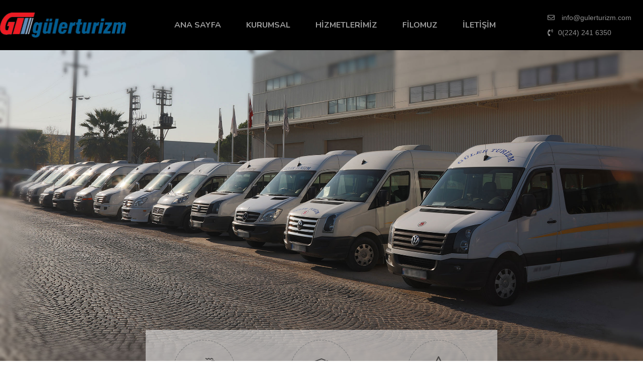

--- FILE ---
content_type: text/html;charset=UTF-8
request_url: http://gulerturizm.com/
body_size: 15548
content:
<!DOCTYPE html><html lang="tr"><head><base href="/tr/"><meta charset="utf-8"><meta name="author" content="Fatih ISCI"><meta name="description" content="Güler Turizm Ltd. Şti. 1995 yılında kurulmuş olup, Bursa’da personel, öğrenci servisleri, turizm ve VIP transfer hizmetlerini vermektedir."><meta name="keywords" content="Bursa,Personel Servisi,Servis Taşımacılığı,Öğrenci Servisi,Personel Taşıma,Bursa Servis,Personel Servis Firmaları"><title>Güler Turizm</title><meta name="viewport" content="width=device-width, initial-scale=1.0; maximum-scale=1.0; user-scalable=no;”"><meta name="format-detection" content="telephone=no"><link href="http://www.gulerturizm.com/" rel="canonical"><link href="https://fonts.googleapis.com/css?family=Nunito:400,500,600,700,800" rel="stylesheet"><link href="https://fonts.googleapis.com/css?family=Dosis:400,500,600,700,800" rel="stylesheet"><link href="/css/reset.css" rel="stylesheet" type="text/css"><link href="/css/fthsc.css" rel="stylesheet" type="text/css"><link href="/css/fthsc-responsive.css" rel="stylesheet" type="text/css"><link rel="stylesheet" href="https://use.fontawesome.com/releases/v5.5.0/css/all.css" integrity="sha384-B4dIYHKNBt8Bc12p+WXckhzcICo0wtJAoU8YZTY5qE0Id1GSseTk6S+L3BlXeVIU" crossorigin="anonymous"><link href="/css/themes.css" rel="stylesheet" type="text/css"><link href="/css/fontawesome-all.css" rel="stylesheet" type="text/css"><link href="/css/font-awesome.min.css" rel="stylesheet" type="text/css"><script src="http://ajax.googleapis.com/ajax/libs/jquery/1.8.3/jquery.min.js"></script><script type="text/javascript" language="javascript" src="/js/jquery.carouFredSel-6.2.1.js"></script><script type="text/javascript" language="javascript" src="/js/jquery.touchSwipe.min.js"></script><script src="/js/menu.js"></script><meta property="og:type" content="business.business"><meta property="og:title" content="Güler Turizm ve Servis Taşımacılığı"><meta property="og:url" content="http://www.gulerturizm.com"><meta property="og:image" content="http://www.gulerturizm.com/images/logo.png"><meta property="business:contact_data:street_address" content="Bağlarbaşı Mh. Abdülkadir Geylani Cad. Cihan İş Mrk. No:45 Kat.1 D.1 Osmangazi / BURSA"><meta property="business:contact_data:locality" content="Osmangazi"><meta property="business:contact_data:region" content="Bursa"><meta property="business:contact_data:postal_code" content="16265"><meta property="business:contact_data:country_name" content="Turkey"><link rel="apple-touch-icon" sizes="57x57" href="/images/favicon/apple-icon-57x57.png"><link rel="apple-touch-icon" sizes="60x60" href="/images/favicon/apple-icon-60x60.png"><link rel="apple-touch-icon" sizes="72x72" href="/images/favicon/apple-icon-72x72.png"><link rel="apple-touch-icon" sizes="76x76" href="/images/favicon/apple-icon-76x76.png"><link rel="apple-touch-icon" sizes="114x114" href="/images/favicon/apple-icon-114x114.png"><link rel="apple-touch-icon" sizes="120x120" href="/images/favicon/apple-icon-120x120.png"><link rel="apple-touch-icon" sizes="144x144" href="/images/favicon/apple-icon-144x144.png"><link rel="apple-touch-icon" sizes="152x152" href="/images/favicon/apple-icon-152x152.png"><link rel="apple-touch-icon" sizes="180x180" href="/images/favicon/apple-icon-180x180.png"><link rel="icon" type="image/png" sizes="192x192"  href="/images/favicon/android-icon-192x192.png"><link rel="icon" type="image/png" sizes="32x32" href="/images/favicon/favicon-32x32.png"><link rel="icon" type="image/png" sizes="96x96" href="/images/favicon/favicon-96x96.png"><link rel="icon" type="image/png" sizes="16x16" href="/images/favicon/favicon-16x16.png"><link rel="manifest" href="/images/favicon/manifest.json"><meta name="msapplication-TileColor" content="#ffffff"><meta name="msapplication-TileImage" content="/images/favicon/ms-icon-144x144.png"><meta name="theme-color" content="#ffffff"><script type="text/javascript" language="javascript">	$(function() {		$('#mp-news-carousel').carouFredSel({			responsive: true,			width: '100%',			scroll: {				item: 2,                pauseOnHover: true,                duration: 1500,            },			prev: '#prev3',			next: '#next3',			auto: true,			swipe: true,			items: {				width: 400,			//	height: '30%',	//					visible: {					min: 1,					max: 2				}			}		});	});</script><!-- Google tag (gtag.js) --><script async src="https://www.googletagmanager.com/gtag/js?id=G-Q7JG4C4SXN"></script><script>  window.dataLayer = window.dataLayer || [];  function gtag(){dataLayer.push(arguments);}  gtag('js', new Date());  gtag('config', 'G-Q7JG4C4SXN');</script><!-- Google tag (gtag.js) --><script async src="https://www.googletagmanager.com/gtag/js?id=G-2H8KH6CRCW"></script><script>  window.dataLayer = window.dataLayer || [];  function gtag(){dataLayer.push(arguments);}  gtag('js', new Date());  gtag('config', 'G-2H8KH6CRCW');</script></head><body><section id="header">
	<div id="header-content">
		<header>
			<figure>
				<a href="/"><img src="/images/logo.png" alt="Güler Turizm Logo" /></a>
			</figure>
			<nav id="desktop-menu">
				
				<ul>
					
					<li>
						<a href="/" title="ANA SAYFA">ANA SAYFA</a>
						
					</li>
					
					<li>
						<a href="/tr/kurumsal" title="KURUMSAL">KURUMSAL</a>
						
						<ul>
							
							<li>
								<a href="/tr/kurumsal/hakkimizda" title="Hakkımızda">Hakkımızda</a>	
							</li>
							
							<li>
								<a href="/tr/kurumsal/vizyonumuz" title="Vizyonumuz">Vizyonumuz</a>	
							</li>
							
							<li>
								<a href="/tr/kurumsal/misyonumuz" title="Misyonumuz">Misyonumuz</a>	
							</li>
							
						</ul>
						
					</li>
					
					<li>
						<a href="/tr/hizmetlerimiz" title="HİZMETLERİMİZ">HİZMETLERİMİZ</a>
						
						<ul>
							
							<li>
								<a href="/tr/hizmetlerimiz/personel-servis-tasimaciligi" title="Personel Servis Taşımacılığı">Personel Servis Taşımacılığı</a>	
							</li>
							
							<li>
								<a href="/tr/hizmetlerimiz/ogrenci-servis-tasimaciligi" title="Öğrenci Servis Taşımacılığı">Öğrenci Servis Taşımacılığı</a>	
							</li>
							
							<li>
								<a href="/tr/hizmetlerimiz/vip-tasimacilik-hizmeti" title="V.I.P. Taşımacılık Hizmeti">V.I.P. Taşımacılık Hizmeti</a>	
							</li>
							
						</ul>
						
					</li>
					
					<li>
						<a href="/tr/filomuz" title="FİLOMUZ">FİLOMUZ</a>
						
					</li>
					
					<li>
						<a href="/tr/iletisim" title="İLETİŞİM">İLETİŞİM</a>
						
					</li>
					
				</ul>
					
			</nav>
			
			<a title="Menu" class="menu-open"><i class="fas fa-bars"></i></i></a>
			<nav id="mobil-menu">
				<a title="Menu" class="menu-close"><i class="fa fa-times" aria-hidden="true"></i></a>
				
				<ul>
					
					<li>
						<a href="/" title="ANA SAYFA">ANA SAYFA</a>
						
					</li>
					
					<li>
						<a href="/tr/kurumsal" title="KURUMSAL">KURUMSAL</a>
						
						<ul>
							
							<li>
								<a href="/tr/kurumsal/hakkimizda" title="Hakkımızda">Hakkımızda</a>	
							</li>
							
							<li>
								<a href="/tr/kurumsal/vizyonumuz" title="Vizyonumuz">Vizyonumuz</a>	
							</li>
							
							<li>
								<a href="/tr/kurumsal/misyonumuz" title="Misyonumuz">Misyonumuz</a>	
							</li>
							
						</ul>
						
					</li>
					
					<li>
						<a href="/tr/hizmetlerimiz" title="HİZMETLERİMİZ">HİZMETLERİMİZ</a>
						
						<ul>
							
							<li>
								<a href="/tr/hizmetlerimiz/personel-servis-tasimaciligi" title="Personel Servis Taşımacılığı">Personel Servis Taşımacılığı</a>	
							</li>
							
							<li>
								<a href="/tr/hizmetlerimiz/ogrenci-servis-tasimaciligi" title="Öğrenci Servis Taşımacılığı">Öğrenci Servis Taşımacılığı</a>	
							</li>
							
							<li>
								<a href="/tr/hizmetlerimiz/vip-tasimacilik-hizmeti" title="V.I.P. Taşımacılık Hizmeti">V.I.P. Taşımacılık Hizmeti</a>	
							</li>
							
						</ul>
						
					</li>
					
					<li>
						<a href="/tr/filomuz" title="FİLOMUZ">FİLOMUZ</a>
						
					</li>
					
					<li>
						<a href="/tr/iletisim" title="İLETİŞİM">İLETİŞİM</a>
						
					</li>
					
				</ul>
				
			</nav>
			
			<div id="header-contact">
				<ul>
					<li><a href="mailto:info@gulerturizm.com" title="Güler Turizm Servis Taşımacılığı İletişim E-Posta Adresi"><i class="far fa-envelope"></i> info@gulerturizm.com</a></li>
					<li><a href="tel:+902242416350" title="Güler Turizm Servis Taşımacılığı İletişim Telefonu"><i class="fas fa-phone-volume"></i>0(224) 241 6350</a></li>
				</ul>
			</div>
		</header>
	</div>
</section><section>
	<div id="slider">
		<div id="slider-ic">
			<div id="slide">
				<!--h1>KALİTELİ <span>HİZMET</span></h1>
				<h2>Kaliteli hizmet anlayışı çerçevesinde, sürekli yenilenen modern araç filomuz<br>ve eğitimli personelimizle hizmetinizdeyiz.</h2>
				<a href="/tr/hizmetler" title="Hizmetlerimiz">HİZMETLERİMİZİ İNCELEYİN</a-->
			</div>
		</div>
	</div>
</section><section id="middle-icons">
	<div>
		<ul>
			<li>
				<a href="/tr/hizmetlerimiz/personel-servis-tasimaciligi" title="Personel Servis Taşımacılığı"><img src="/images/icon-pst.png" alt="Personel Servis Taşımacılığı"></a>
				<div>
					<p>Personel</p>
					<p>Servis Taşımacılığı</p>
					<span></span>
				</div>
				<li>
				<a href="/tr/hizmetlerimiz/ogrenci-servis-tasimaciligi" title="Öğrenci Servis Taşımacılığı"><img src="/images/icon-ost.png" alt="Öğrenci Servis Taşımacılığı"></a>
				<div>
					<p>Öğrenci</p>
					<p>Servis Taşımacılığı</p>
					<span></span>
				</div>
			</li>
			<li>
				<a href="/tr/hizmetlerimiz/vip-tasimacilik-hizmeti" title="V.I.P. Taşımacılık Hizmeti"><img src="/images/icon-vth.png" alt="V.I.P. Taşımacılık Hizmeti"></a>
				<div>
					<p>V.I.P.</p>
					<p>Taşımacılık Hizmeti</p>
					<span></span>
				</div>
			</li>
			</li>
		</ul>
	</div>
</section><section>
	<div id="mp-aboutus">
		<div id="mp-aboutus-head">
			<h1>HAKKIMIZDA</h1>
			<span></span>
		</div>
		<div id="mp-aboutus-content">
			<h2>Güler Turizm Ltd. Şti. 1995 yılında kurulmuş olup, bu tarihten itibaren</h2>
			<p><strong>Bursa ’da personel servisi, öğrenci servisi, turizm ve VIP transfer hizmetlerini vermekteyiz.</strong>
			<p>ÖNCE İNSAN anlayışı ile sağlığı ve konforu, her 6 ayda bir tüm servis araçlarımızı sağlık bakanlığı denetiminde antibakteriyel dezenfeksiyon ile ilaçlama yaparak insana verdiğimiz değeri ortaya koyuyoruz. PEC sertifikasına sahip olmanın gururunu yaşıyoruz.</p>
			<p>GÜVEN anlayışı ile araçlarımızda, işçi sağlığı ve güvenliği eğitimi almış sertifikalı personelimizi görevlendiriyoruz. Yılda 2 kez ISG eğitimlerini bünyemizde tekrarlıyoruz.</p>
		</div>
		<a href="/tr/kurumsal/hakkimizda" title="Hakkımızda">DEVAMINI OKUYUN</a>
	</div>
</section>
<section id="news-section">
	<div id="mp-news">
		<div id="mp-news-head">
			<h1>HABERLER</h1>
			<span></span>
		</div>
		
		<div id="mp-news-content">
			<ul id="mp-news-carousel">
			
				<li>
					<article>
						<figure><a href="/tr/haberler/pec-sertifikali-urunler-ile-arac-temizlikleri-yapildi-2" title="PEC Sertifikalı Ürünler ile Araç Temizlikleri Yapıldı"><img src="/images/haberler/2/kucuk.jpg" title="PEC Sertifikalı Ürünler ile Araç Temizlikleri Yapıldı"></a></figure>
						<div>
							<time datetime="2018-9-21&nbsp;11:45">21&nbsp;Eylül&nbsp;2018&nbsp;Cuma</time>
							<h2>PEC Sertifikalı Ürünler ile Araç Temizlikleri Yapıldı</h2>
							<p>Sağlıklı ve konforlu yolculuklar için periyodik olarak yaptırdığımız PEC sertifikalı temizlik işlemleri tamamlandı.</p>
							<a href="/tr/haberler/pec-sertifikali-urunler-ile-arac-temizlikleri-yapildi-2" title="PEC Sertifikalı Ürünler ile Araç Temizlikleri Yapıldı">Devamını Okuyun</a>
						</div>
					</article>
				</li>
			
				<li>
					<article>
						<figure><a href="/tr/haberler/2018-isg-egitimi-yapildi-1" title="2018 İSG Eğitimi Yapıldı"><img src="/images/haberler/1/kucuk.jpg" title="2018 İSG Eğitimi Yapıldı"></a></figure>
						<div>
							<time datetime="2018-7-17&nbsp;14:15">17&nbsp;Temmuz&nbsp;2018&nbsp;Salı</time>
							<h2>2018 İSG Eğitimi Yapıldı</h2>
							<p>2018 yılı için planladığımız İSG eğitimi, tüm personelimizin katılımıyla yapıldı.

Rollmech Holding toplantı salonunda yapılan eğitim sonrasında personelimize sertifikaları eğitim firması tarafından verildi.</p>
							<a href="/tr/haberler/2018-isg-egitimi-yapildi-1" title="2018 İSG Eğitimi Yapıldı">Devamını Okuyun</a>
						</div>
					</article>
				</li>
			
			</ul>
			<div class="clearfix"></div>
			<div class="pager">
				<a id="prev3" class="prev" href="#"><img src="/images/pager-left.png" alt="Önceki"></a>
				<a id="next3" class="next" href="#"><img src="/images/pager-right.png" alt="Sonraki"></a>
			</div>
		</div>
		
	<a href="/tr/haberler" title="Tüm Haberler">Tüm Haberler</a>
	</div>
</section>

<footer><div id="footer-section">
	<div id="footer-logo"><img src="/images/mini-logo.png" alt="Güler Turizm"></div>
	<div id="footer-menu">
		
			<a href="/" title="Ana Sayfa">Ana Sayfa</a>
			
			<a href="/tr/kurumsal" title="Kurumsal">Kurumsal</a>
			
			<a href="/tr/hizmetlerimiz" title="Hizmetlerimiz">Hizmetlerimiz</a>
			
			<a href="/tr/filomuz" title="Filomuz">Filomuz</a>
			
			<a href="/tr/iletisim" title="İletişim">İletişim</a>
				
	</div>
	<div id="copyright">©2018 Güler Turizm. Tüm hakkı saklıdır.</div>
</div>

<div class="kvkk"><a href="/tr/kurumsal/gizlilik-ve-kisisel-verilerin-korunmasi-politikasi" title="Gizlilik ve Kişisel Verilerin Korunması Politikası">Gizlilik ve Kişisel Verilerin Korunması Politikası</a> <span>|</span> <a href="/tr/kurumsal/kullanim-kosullari" title="Kullanım Koşulları">Kullanım Koşulları</a></div>

<!-- Schema -->
<script type="application/ld+json">
{
 "@context": "http://schema.org",
 "@type": "Organization",
 "url": "http://www.gulerturizm.com",
 "name":"Güler Turizm Servis Taşımacılığı",
 "contactPoint": [
{ "@type": "ContactPoint",
 "telephone": "+90-224-241-6350",
 "contactType": "sales"
}
 ],
	   "address": {
		 "@type": "PostalAddress",
		 "addressLocality": "Bursa Osmangazi",
		 "streetAddress": "Bağlarbaşı Mah. Abdülkadir Geylani Cad. Cihan İş Mrk. No:45 Kat.1 D.1"
	   },
	   "logo":"http://www.gulerturizm.com/logo.png",
	   "description":"Güler Turizm Ltd. Şti. 1995 yılında kurulmuş olup, Bursa’da personel, öğrenci servisleri, turizm ve VIP transfer hizmetlerini vermektedir.",
	   "email": "mailto:info@gulerturizm.com"
	   }
</script>

<!-- Global site tag (gtag.js) - Google Analytics -->
<script async src="https://www.googletagmanager.com/gtag/js?id=UA-65732392-1"></script>
<script>
  window.dataLayer = window.dataLayer || [];
  function gtag(){dataLayer.push(arguments);}
  gtag('js', new Date());

  gtag('config', 'UA-65732392-1');
</script>
</footer></body></html>

--- FILE ---
content_type: text/css
request_url: http://gulerturizm.com/css/reset.css
body_size: 3211
content:
html, body, div, span, applet, object, iframe,
h1, h2, h3, h4, h5, h6, blockquote, pre,
abbr, acronym, address, big, cite, code,
del, dfn, em, img, ins, kbd, q, s, samp,
small, strike, strong, sub, sup, tt, var,
b, u, i, center,
dl, dt, dd, ol, ul, li,
fieldset, form, label, legend,
table, caption, tbody, tfoot, thead, tr, th, td,
article, aside, canvas, details, embed, 
figure, figcaption, footer, header, hgroup, 
menu, nav, output, ruby, section, summary,
time, mark, audio, video {
	margin: 0;
	padding: 0;
	border: 0;
	font-size: 100%;
	font: inherit;
	vertical-align: baseline;
}
article, aside, details, figcaption, figure, 
footer, header, hgroup, menu, nav, section, main {
	display: block;
}
body {
	line-height: 1;
}
ol, ul {
	list-style: none;
}
blockquote, q {
	quotes: none;
}
blockquote:before, blockquote:after,
q:before, q:after {
	content: '';
	content: none;
}
table {
	border-collapse: collapse;
	border-spacing: 0;
}
a{
	text-decoration:none;
}
body, a, p, h1, h2, h3, h4, h5, h6, b, span, ul, li{font-family: 'Raleway', sans-serif;}
div, ul, li, aside, main, header, article, form, figure, nav, section, mark, input, textarea, a, p, footer, address, h1, h2, h3, h4, h5, h6, strong{box-sizing:border-box !important;}
strong{font-weight:bold !important;}
body{background:#fff;}



.geri, .ileri{position:absolute; width:50px; height:125px; background:#4f2875; color:#fff; text-align:center; line-height:125px; top:0; transition:all ease 0.3s; margin-top:0; z-index:999;}
.geri{left:-50px;}
.ileri{right:-50px;}
.geri i, .ileri i{color:#fff; font-size:24px; line-height:39px;}
.geri:hover, .ileri:hover{background:#511e77; transition:all ease 0.3s;}
.list_carousel ul{margin:0; padding:0; list-style:none; display:block;}
.list_carousel li{font-size:40px; height:600px; display:block; float:left;}
.list_carousel.responsive{width:auto; margin-left:0;}
.clearfix {float:none; clear:both;}
.pager a{margin:0 5px; text-decoration:none;}
.pager a.selected{text-decoration:underline;}
.slider-open{margin-top:30px; transition: all ease 0.5s;}
#pager{width:1200px; height:125px; position:absolute; bottom:0; left:50%; margin-left:-600px;z-index:8}
#pager ul{display: table; margin:auto; background:rgba(0,0,0,0.3);}
#pager ul:after{clear:both; display:table; content:"";}
#pager li{width:120px; height:125px; overflow:hidden; float:left; position:relative; transition:all ease 0.5s;}
.slider-icons{width:120px; float:left; text-align:center;}
.slider-icons i{font-size:60px; display:block; color:#fff; margin:20px 0 10px 0;}
.slider-icons strong{font-size:14px; display:block; color:#fff;}
#pager li:nth-child(even){background:rgba(0,0,0,0.4);}
#pager li a{position:absolute; top:0; right:0; bottom:0; left:0; z-index:10;}
.slider-text{float:left; width:370px; text-align:left; width:480px; padding:10px; position:absolute; left:120px; top:0;}
.slider-text span{font-weight:bold; color:#fff; font-size:24px; display:block; margin-bottom:10px;}
.slider-text p{color:#fff; font-size:16px; line-height:20px;}
.slider-openned{width:600px!important; background:rgba(102,45,145,0.8)!important;}





--- FILE ---
content_type: text/css
request_url: http://gulerturizm.com/css/fthsc.css
body_size: 19684
content:
/* FONTLAR */

/*

font-family: 'Open Sans', sans-serif;
font-family: 'Raleway', sans-serif;
font-family: 'Ubuntu', sans-serif;

*/

html, body {width: 100%; height: 100%; margin: 0; padding: 0; min-width: 1280px;}

/*Header**************************************************************************************************************************************/

#header{width:100%; position:relative; height:100px; transition:all ease 0.5s; z-index:10; margin-top: 0; background-color: #000;}

header{width:1280px; position:relative; margin:auto; height:100px;}
header figure{width:322px; height:100px; float: left;}
header figure img {width:251px; height:50px; margin-top: 25px;}
.menu-open i{display: none;}
#desktop-menu {display: block;}
#mobil-menu {display: none;}



#header-content > header > nav {width:768px; height:100px; float: left;transition:all ease 0.5s;}
#header-content > header > nav > ul{margin: auto;transition:all ease 0.5s;}
#header-content > header > nav > ul > li{float:left; height:100px; margin: 0 10px; line-height:100px; position:relative; transition:all ease 0.5s;}

#header-content > header > nav > ul > li > a{font-family: 'Nunito', sans-serif; display:inline-block; line-height:45px; font-weight:700; color:#9e9e9e; font-size:16px; padding:0 15px;transition:all ease 0.5s;}
#header-content > header > nav > ul > li:hover{background:#000; transition:all ease 0.5s;}
#header-content > header > nav > ul > li:hover a{color:#fff;transition:all ease 0.5s;}
#header-content > header > nav > ul > li:hover ul{display:block;transition:all ease 0.5s;}
#header-content > header > nav > ul > li > ul > li:hover ul{display:block!important; transition:all ease 0.5s;}

#header-content > header > nav > ul > li:nth-child(9) > ul > li > ul{left: auto; right: 300px;transition:all ease 0.5s;}
#header-content > header > nav > ul > li > ul{display:none; position:absolute; left:0; top:70px; background:#fff; width:300px; z-index:9;transition:all ease 0.5s;}
#header-content > header > nav > ul > li > ul > li{width:100%; border-bottom:1px solid #8f8f8f; position:relative;transition:all ease 0.5s;}
#header-content > header > nav > ul > li > ul > li > ul{display:none!important; position:absolute; top:0; left:300px; width:300px; background:#fff;transition:all ease 0.5s;}
#header-content > header > nav > ul > li > ul > li > ul > li{width:100%; border-bottom:1px solid #8f8f8f; position:relative; transition:all ease 0.5s; height:40px; line-height:40px;}
#header-content > header > nav > ul > li > ul > li > ul > li > a{width:100%; display:block; color:#8f8f8f!important; transition:all ease 0.5s; font-size:14px; height:40px; line-height:40px; padding:0 15px;}
#header-content > header > nav > ul > li > ul > li > ul > li:hover{background:#000; color: #fff; transition:all ease 0.5s;}
#header-content > header > nav > ul > li > ul > li > ul > li:hover a {color: #8f8f8f!important; transition:all ease 0.5s;}
#header-content > header > nav > ul > li > ul > li > a{width:100%; display:block; color:#8f8f8f!important; transition:all ease 0.5s; font-size:14px; height:30px; line-height:30px; padding:0 15px;}
#header-content > header > nav > ul > li > ul > li:hover{background:#000; color: #fff; transition:all ease 0.5s;}
#header-content > header > nav > ul > li > ul > li:hover a {color: #fff!important;transition:all ease 0.5s;}


#header-contact {display: block; width: 190px; height: 100px; text-align: left; float: right;transition:all ease 0.5s;}
#header-contact ul {margin-top: 20px;}
#header-contact ul li {line-height: 30px;}
#header-contact ul li i {margin-right: 10px;}
#header-contact a {color: #8f8f8f; text-decoration: none;transition:all ease 0.5s; font-size: 14px;}
#header-contact a:hover {color: #fff; transition:all ease 0.5s;}

#slider {width: 100%; height: 90vh; margin: auto; top: -100px; background-image: url(/images/slide-fix.jpg); background-repeat: no-repeat; background-size: cover;}
#slider-ic {width: 1280px; height: 552px; margin: auto; position: relative;}
#slide {
	width: auto;
	height: auto;
	margin: auto;
	top: 50%;
	position: absolute;
	z-index: 2;
	font-size: 25px;
	left: 0;
}

#slide h1 {letter-spacing: 4px; font-size: 48px; color: #d38600; font-family: 'Dosis', sans-serif; font-weight: 800;}
#slide h1 span {font-size: 48px; letter-spacing: 4px; color: #fff; font-family: 'Dosis', sans-serif; font-weight: 800;}
#slide h2 {font-size: 20px; letter-spacing: 2px; color: #fff; font-family: 'Dosis', sans-serif; margin-top: 30px; line-height: 26px; font-weight: 500;}

#slide a {display: block; width: 330px; font-size: 20px; letter-spacing: 3px; color: #fff; font-family: 'Dosis', sans-serif; line-height: 26px; font-weight: 700; background: #d38600; margin-top: 30px; padding: 15px; border: 0; border-radius: 30px; transition:all ease 0.5s;}
#slide a:hover {color: #d38600; background: #fff; cursor: pointer; transition:all ease 0.5s;}

#middle-icons {width: 700px; height: 235px; margin: auto; position: relative;}
#middle-icons > div {width: 100%; height: 235px; margin: auto; background: rgba(255, 255, 255, 0.5); position: absolute; top: -90px;}
#middle-icons > div ul {width: 100%; height: 235px; margin: 0; padding: 0;}
#middle-icons > div ul li {width: 233px; height: 235px; float: left; text-align: center; padding: 20px; transition:all ease 0.5s;}
#middle-icons > div ul li:hover {background: #fff; transition:all ease 0.5s;}
#middle-icons > div ul li:hover span {width: 120px; height: 2px; background: #d38600; margin: auto; transition:all ease 0.5s;}
#middle-icons > div ul li p {line-height: 5px;}
#middle-icons > div ul li span {display: block; width: 85px; height: 2px; background: #d38600; margin: auto; transition:all ease 0.5s;}

#mp-aboutus {width: 1280px; height: 550px; margin: auto; background-image: url(/images/mp-aboutus-back.jpg); background-repeat: no-repeat; background-position: bottom right; position: relative;}
#mp-aboutus-head {
	position: absolute;
    top: 80px;
    -ms-transform: rotate(90deg);
    -webkit-transform: rotate(90deg);
    transform: rotate(90deg);
    left: -100px;
}

#mp-aboutus-head h1 {font-family: 'Dosis', sans-serif; font-size: 20px; color: #b6b6b6; font-weight: 800; display: inline-block;}
#mp-aboutus-head span {display: inline-block; width: 100px; height: 2px; background: #d38600; margin: auto; transition:all ease 0.5s; margin-bottom: 6px; margin-left: 10px;}
#mp-aboutus-content {width: 520px; height: auto; margin-left: 50px; font-family: 'Dosis', sans-serif; padding: 0;}
#mp-aboutus-content h2 {font-size: 30px; color: #000; font-weight: 600; letter-spacing: 0.7px;}
#mp-aboutus-content p {text-align: justify; font-size: 14px; color: #838383; font-weight: 400; line-height: 26px; letter-spacing: 0.7px;}

#mp-aboutus a {display: block; width: 232px;font-size: 20px; letter-spacing: 3px; color: #d38600; font-family: 'Dosis', sans-serif; line-height: 26px; font-weight: 700; background: #fff; margin-top: 50px; padding: 15px; border: 1px solid #d38600; border-radius: 30px; transition:all ease 0.5s;}
#mp-aboutus a:hover {color: #fff; background: #d38600; border: 1px solid #fff; cursor: pointer; transition:all ease 0.5s;}

#news-section {background-color: #f1f1f1; width: 100%; height: 355px; position: relative;font-family: 'Dosis', sans-serif;}
#mp-news {width: 1280px; height: auto; margin: auto; position: relative;}
#mp-news > a {float: right; color: #d38600; font-family: 'Dosis', sans-serif; line-height: 26px; font-weight: 700; transition:all ease 0.5s;}
#mp-news > a:hover {color: #000; transition:all ease 0.5s;}

#mp-news-head {
	position: absolute;
    top: 140px;
    -ms-transform: rotate(90deg);
    -webkit-transform: rotate(90deg);
    transform: rotate(90deg);
    left: -90px;
}

#mp-news-head h1 {font-family: 'Dosis', sans-serif; font-size: 20px; color: #b6b6b6; font-weight: 800; display: inline-block;}
#mp-news-head span {display: inline-block; width: 100px; height: 2px; background: #d38600; margin: auto; transition:all ease 0.5s; margin-bottom: 6px; margin-left: 10px;}

#mp-news-content {width: 1195px; height: auto; margin-left: 50px; padding-top: 80px; font-family: 'Dosis', sans-serif;}

#mp-news-content ul {
	margin: 0;
	padding: 0;
	list-style: none;
	display: block;
}
#mp-news-content li {
	width: 580px;
	height: 195px;
	padding: 0;
	margin: 0;
	display: block;
	float: left;
}

#mp-news-content.responsive {
	width: auto;
	margin-left: 0;
}
.clearfix {
	float: none;
	clear: both;
}
.pager {width: 60px; position: absolute; top: 50px; right: 0;}
.prev {
	float: left;
	margin-left: 10px;
}
.next {
	float: right;
	margin-right: 10px;
}

#mp-news-content li article figure {width: 280px; height: 190px; float: left; overflow: hidden;}
#mp-news-content li article figure a img {
	transition:all ease 0.5s;
}
#mp-news-content li article figure a:hover img {
	-webkit-transform : rotate(10deg) scale(1.5); /* Chrome, Opera 15+, Safari 3.1+ */
    -ms-transform     : rotate(10deg) scale(1.5); /* IE 9 */
    transform         : rotate(10deg) scale(1.5); /* Firefox 16+, IE 10+, Opera */
	transition:all ease 0.5s;
}
#mp-news-content li article div {position: relative; width: 290px; height: 190px; float: right; padding-right: 10px;}
#mp-news-content li article div time {font-size: 14px; color: #000; font-weight: 500;}
#mp-news-content li article div h2 {font-size: 16px; color: #000; font-weight: 700; margin-top: 15px;}
#mp-news-content li article div p {font-size: 13px; color: #000; font-weight: 500; margin-top: 15px;}
#mp-news-content li article div a {position: absolute; bottom: 0; left: 0; font-size: 13px; color: #000; font-weight: 500; margin-top: 15px; text-decoration: none; transition:all ease 0.5s;}
#mp-news-content li article div a:hover {color: #5f8bb6; transition:all ease 0.5s;}



footer {width: 100%; height: 150px; background-color: #3d3d3d;}
#footer-logo {width: 50px; height: 50px; float: left;}
#footer-section {font-family: 'Dosis', sans-serif; margin: auto; width: 1280px; height: 100px; padding-top: 40px;}

#footer-section > #footer-menu {width: 700px; margin-top: 4px; margin-left: 50px; float: left;}
#footer-section > #footer-menu > a {color: #929292; font-size: 14px; font-weight: 500; transition:all ease 0.5s; padding: 0 10px;}
#footer-section > #footer-menu > a:hover {color: #fff; transition:all ease 0.5s;}

#copyright {font-size: 14px; color: #929292; width: 300px; text-align: right; margin-top: 4px; float: right;}
#footer-social {float:right;}
#footer-social a img {margin: 5px; width: 24px;}

.kvkk {width: 1280px; height: 30px; text-align: center; margin: auto;}
.kvkk span {display: inline-block; color: #929292; font-size: 14px; font-weight: 500;}
.kvkk a {display: inline-block; line-height: 30px; color: #929292; font-size: 14px; font-weight: 500; transition:all ease 0.5s;}
.kvkk a:hover {color: #fff; transition:all ease 0.5s;}






.error {color: #ff0000;}





























/* İÇ SAYFA */
#ic {background-color: #3d3d3d;}
.ic-sayfa {
	background-color: #fff;
    margin: 0!important;
    display: table;
    width: 100%;
    padding-bottom: 50px;
}
.ic-sayfa > figure {width: 100%; height: 340px; background-repeat: no-repeat; background-size: cover;}
mark {background: none;}
main {position: relative;}

#breadcrumb {
    width:1280px;
    height:70px;
    line-height:70px;
	position: relative;
	margin: auto;
}

#breadcrumb > div {
	border-bottom: 1px solid #cfcfcf;
	width: 1280px;
	height: 70px;
	line-height: 70px;
	margin: auto;
	padding: 0 15px;
	background-color: #fff; 
	-webkit-border-top-left-radius: 15px;
	-webkit-border-top-right-radius: 15px;
	-moz-border-radius-topleft: 15px;
	-moz-border-radius-topright: 15px;
	border-top-left-radius: 15px;
	border-top-right-radius: 15px;
}

#breadcrumb > div > h1 {font-size: 32px; font-family: 'Dosis', sans-serif; color: #4e4e4e; float: left; line-height: 70px; font-weight: 700;}

#breadcrumb > div > ul {
    float:right;
    height:70px;
    line-height:70px;
}
#breadcrumb > div > ul > li {
    float:left;
    height:70px;
    line-height:70px;
    padding:0 20px;
    font-size:14px;
    position:relative;
    transition:all ease 0.3s;
    color:#3e3e3e;
}
#breadcrumb > div > ul > li > a {
    position:absolute;
    top:0;
    right:0;
    bottom:0;
    left:0;
}
#breadcrumb > div > ul > li > i {
    float:left;
    margin-right:10px;
    margin-top:20px;
    font-size:18px;
}
#breadcrumb > div > ul > li:hover {
    color:#000;
    background:#25b9c7;
    transition:all ease 0.3s;
}
#breadcrumb > div > ul > li:hover i {
    color:#000;
}
#breadcrumb > div > ul > li > a {
    float:left;
    color:#3e3e3e;
    font-size:14px;
    line-height:70px;
    text-align:center;
}
#breadcrumb > div > ul > li > span {
    float:left;
    color:#3e3e3e;
    width:20px;
    font-size:18px;
    font-weight:bold;
    line-height:60px;
    text-align:center;
}

#breadcrumb > div > ul > li:last-child:hover {
    background:none;
}
#breadcrumb > div > ul > li:last-child {
    padding:0;
}
#breadcrumb > div > ul > li > a:hover {
    color:#000;
}

#sayfa-breadcrumb li a{
	color:#9e9e9e;
	position:relative!important;
	left:auto;
	top:auto;
	right:auto;
	bottom:auto;
}
#sayfa-breadcrumb li{
	border-left:none!important;	
	color:#9e9e9e!important;
}
#sayfa-breadcrumb li:after{
	position:absolute;
	right:-4px;
	top:0;
	font-family:fontawesome;
	content:"\f101";
	font-size:14px;
}
#sayfa-breadcrumb li:hover{
	background:none!important;
}
#sayfa-breadcrumb li a:hover{
	text-decoration:underline;
}
#sayfa-breadcrumb li:last-child{
	padding:0 20px!important;
	font-weight:bold;
	color:#01539a!important;
}
#sayfa-breadcrumb li:last-child:after{
	display:none;
}


#icerik {width: 1280px; min-height: 35vh!important; height: auto; position: relative; margin: auto; padding: 30px 15px;}
#content-photo {width: 1280px; height: 400px; margin: auto; margin-bottom: 20px;}
.photo-slide{position:relative!important;left:auto!important;top:auto!important}
.content-photo-gallery {width: 100%;}
.content-photo-gallery li {width: auto; height: 150px; float: left; margin-right: 15px; margin-bottom: 15px;}
.content-photo-gallery li:last-child {margin-right: 0px;}
.content-photo-gallery li a img {width: auto; height: 100%;}
#news-photos h2 {margin-bottom: 15px;}


main > section > figure {
	width: 1280px;
    height: 400px;
    position: relative;
    background-repeat: no-repeat;
    background-position: center center;
    background-size: cover;
    margin: auto;}
#icerik p {font-size: 14px; color: #3e3e3e; line-height: 20px; letter-spacing:0.7px;}
#icerik p b, #icerik p strong {font-weight: 600;}
#icerik h2 {
	color: #3e3e3e;
	font-size: 26px;
	line-height: 30px;
	font-family: 'Dosis', sans-serif;
	font-weight: 700;
}

#icerik a {
	color: #3e3e3e;
	line-height: 30px;
	font-family: 'Raleway', sans-serif;
	transition: all ease .5s;
}

#icerik a:hover {color:#223e84;}


.contact-info {width: 50%; float: left;}
.contact-info ul {margin-top: 50px;}
.contact-info ul li {width: 100%; line-height: 40px;}
.contact-info ul li i {width: 20px; color: #000; margin-right: 5px;}
.contact-info ul li address {display: inline;}
.contact-info ul li a {color: #000; transition:all ease 0.5s;}
.contact-info ul li a:hover {color: #5f8bb6; transition:all ease 0.5s;}

.contact-info h2 {font-size: 22px; margin: 10px 0;}

.contact-form {width: 50%; float: right;}
.contact-form ul li {width: 100%; line-height: 40px; float: left;}
.contact-form ul li i {width: 20px; color: #000; margin-right: 5px;}
.contact-form ul li address {display: inline;}
.contact-form ul li p {display: inline;}
.contact-form ul li a {color: #000; transition:all ease 0.5s;}
.contact-form ul li a:hover {color: #5f8bb6; transition:all ease 0.5s;}
.contact-form ul li input[type=submit]{display: block; width: 330px; font-size: 20px; letter-spacing: 3px; color: #fff; font-family: 'Dosis', sans-serif; line-height: 26px; font-weight: 700; background: #d38600; border: 0px solid #d38600; margin-top: 30px; padding: 15px; border: 0; border-radius: 30px; transition:all ease 0.5s;}
.contact-form ul li input[type=submit]:disabled {color: #d38600; background: #fff; cursor: pointer; transition:all ease 0.5s; border: 1px solid #d38600;}
.contact-form ul li input[type=submit]:hover {color: #d38600; background: #fff; cursor: pointer; transition:all ease 0.5s; border: 1px solid #d38600;}

.contact-form h2 {font-size: 22px; margin: 10px 0;}
:focus{outline: none;}

/* necessary to give position: relative to parent. */
input[type="text"]{font: 15px/24px 'Dosis', sans-serif; color: #333; width: 100%; box-sizing: border-box; letter-spacing: 1px;}

:focus{outline: none;}

.col-3{float: left; width: 100%; margin: 40px 3%; position: relative;} /* necessary to give position: relative to parent. */
input[type="text"]{font: 15px/24px "Dosis", sans-serif; color: #333; width: 100%; box-sizing: border-box; letter-spacing: 1px;}
textarea{font: 15px/24px "Dosis", sans-serif; color: #333; width: 100%; box-sizing: border-box; letter-spacing: 1px;}




.effect-17 {border: 0; padding: 4px 0; border-bottom: 1px solid #ccc; background-color: transparent;}
.effect-17 ~ .focus-border{position: absolute; bottom: 0; left: 50%; width: 0; height: 2px; background-color: #d38600; transition: 0.4s;}
.effect-17:focus ~ .focus-border, .has-content.effect-17 ~ .focus-border{width: 100%; transition: 0.4s; left: 0;}
.effect-17 ~ label{position: absolute; left: 0; width: 100%; top: 9px; color: #aaa; transition: 0.3s; z-index: -1; letter-spacing: 0.5px;}
.effect-17:focus ~ label, .has-content.effect-17 ~ label{top: -16px; font-size: 12px; color: #d38600; transition: 0.3s;}

#news-list {width: 100%; min-height: 800px;}
#news-list li {width: 290px; height: auto; float: left; margin-right: 30px;}
#news-list li:last-child {margin-right: 0px;}
#news-list li figure {width: 100%;}
#news-list li figure a img {width: 100%;}

#news-list li figure {width: 100%; height: 190px; float: left; overflow: hidden;}
#news-list li figure a img {
	transition:all ease 0.5s;
}
#news-list li figure a:hover img {
	-webkit-transform : rotate(10deg) scale(1.5); /* Chrome, Opera 15+, Safari 3.1+ */
    -ms-transform     : rotate(10deg) scale(1.5); /* IE 9 */
    transform         : rotate(10deg) scale(1.5); /* Firefox 16+, IE 10+, Opera */
	transition:all ease 0.5s;
}

#news-list li article {margin-top: 20px; display: table;}
#news-list li article time {font-size: 14px; color: #000; font-weight: 500;}
#news-list li article h2 {font-size: 16px; color: #000; font-weight: 700; margin-top: 15px;}
#news-list li article p {font-size: 13px; color: #000; font-weight: 500; margin-top: 15px;}
#news-list li article a {position: absolute; bottom: 0; left: 0; font-size: 13px; color: #000; font-weight: 500; margin-top: 15px; text-decoration: none; transition:all ease 0.5s;}
#news-list li article a:hover {color: #5f8bb6; transition:all ease 0.5s;}

#paginator {clear: both;}
#paginator a {display: block; float: left; padding: 5px; color: #d38600; text-decoration: none; border: 1px solid #d38600; transition:all ease 0.5s;}
#paginator a:hover {color: #fff; background: #d38600; transition:all ease 0.5s;}

































--- FILE ---
content_type: text/css
request_url: http://gulerturizm.com/css/fthsc-responsive.css
body_size: 21883
content:

@media only screen and (device-width:700px) and (max-width:1024px) {
	#slider {width: 100%; height: 380px; margin: auto; top: 0; background-image: url(/images/slide-fix.jpg); background-repeat: no-repeat; background-size: cover;}
	#slider-ic {width: 100%; height: 380px; margin: auto; position: relative;}
	#slide {
		width: auto;
		height: auto;
		margin: auto;
		top: 50%;
		position: absolute;
		z-index: 2;
		font-size: 25px;
		left: 0;
	}
	
}





@media only screen and (min-width:180px) and (max-width:700px) {
html, body {width: 100%; height: 100%; min-width: 100%; margin: 0; padding: 0;}
#header{width:100%; position:relative; height:150px; transition:all ease 0.5s; z-index:10; margin-top: 0; background-color: #000;}

header{width:100%; position:relative; margin:auto; height:100px;}
header figure{width:100%; height:100px; float: none;}
header figure img {width:235px; height:auto; margin-top: 25px; margin-left: 25px;}



#header-content > header > nav {width:100%; height:100%; float: initial; transition:all ease 0.5s;}
#header-content > header > nav > ul{margin: auto;transition:all ease 0.5s;}
#header-content > header > nav > ul > li{float:left; height:45px; margin: 0; line-height:45px; position:relative; transition:all ease 0.5s; border-bottom: 1px solid #fff;}

#header-content > header > nav > ul > li > a{font-family: 'Nunito', sans-serif; display:inline-block; line-height:45px; font-weight:700; color:#9e9e9e; font-size:16px; padding:0 15px;transition:all ease 0.5s;}
#header-content > header > nav > ul > li:hover{background:#000; transition:all ease 0.5s;}
#header-content > header > nav > ul > li:hover a{color:#fff;transition:all ease 0.5s;}
#header-content > header > nav > ul > li:hover ul{display:block;transition:all ease 0.5s;}
#header-content > header > nav > ul > li > ul > li:hover ul{display:block!important; transition:all ease 0.5s;}

#header-content > header > nav > ul > li:nth-child(9) > ul > li > ul{left: auto; right: 300px;transition:all ease 0.5s;}
#header-content > header > nav > ul > li > ul{display:block; position:relative; left:0; top:0; background:#000; width:100%; z-index:9; transition:all ease 0.5s;}
#header-content > header > nav > ul > li > ul > li{width:100%; border-bottom:1px solid #8f8f8f; position:relative;transition:all ease 0.5s;}
#header-content > header > nav > ul > li > ul > li > ul{display:none!important; position:absolute; top:0; left:100%; width:300px; background:#fff;transition:all ease 0.5s;}
#header-content > header > nav > ul > li > ul > li > ul > li{width:100%; border-bottom:1px solid #8f8f8f; position:relative; transition:all ease 0.5s; height:40px; line-height:40px;}
#header-content > header > nav > ul > li > ul > li > ul > li > a{width:100%; display:block; color:#8f8f8f!important; transition:all ease 0.5s; font-size:14px; height:40px; line-height:40px; padding:0 15px;}
#header-content > header > nav > ul > li > ul > li > ul > li:hover{background:#000; color: #fff; transition:all ease 0.5s;}
#header-content > header > nav > ul > li > ul > li > ul > li:hover a {color: #8f8f8f!important; transition:all ease 0.5s;}
#header-content > header > nav > ul > li > ul > li > a{width:100%; display:block; color:#8f8f8f!important; transition:all ease 0.5s; font-size:14px; height:30px; line-height:30px; padding:0 15px;}
#header-content > header > nav > ul > li > ul > li:hover{background:#000; color: #fff; transition:all ease 0.5s;}
#header-content > header > nav > ul > li > ul > li:hover a {color: #fff!important;transition:all ease 0.5s;}


#header-contact {display: block; width: 100%; height: 50px;}
#header-contact ul {margin-top: 0px;}
#header-contact ul li {line-height: 30px; float: left; padding-left: 10px; font-size: 14px;}
#header-contact ul li:last-child {float: right; padding-right: 10px;}
#header-contact ul li i {margin-right: 5px;}
#header-contact a {color: #8f8f8f; text-decoration: none;transition:all ease 0.5s;}
#header-contact a:hover {color: #fff;transition:all ease 0.5s;}

.menu-open i{display: block; float:inherit!important; width:40px!important;}
.menu-open{color:#fff; font-size:18px; display:block; width:40px; height:40px; line-height:40px; text-align:center; position:absolute; right:10px; top:40px;  z-index:999;}
.menu-close{color:#fff; font-size:18px; display:block; width:40px; height:40px; line-height:40px; text-align:center; position:absolute; right:0; top:0;  z-index:9;}
.m2{left:0!important; transition: all ease 0.5s;}
.menu-child { height: 40px;width: 80px;position: absolute; right: 0px; top: -1px;line-height:40px;}
.menu-child:before{position:absolute; right:13px; top:0; color:#fff; content:"\f078"; font-family:FontAwesome; font-size:14px; z-index:99; pointer-events:none;}
.menu-child ul:after{clear:both; display:table; content:"";}
.menu-down:before{content:"\f077"!important;}
.menu-child ul{position:relative!important; width:100%; top:0; clear:left;}
.menu-child ul li{float:left; border-bottom:1px solid #0b0b0b;}
.menu-child ul li a{float:left;}
.menu-child ul{position:relative!important; top:auto;}
.menu-child{display:block!important;}
.menu-asagi{position:fixed; top:10px; right:10px; display:none;}
.menu-asagi i{color:#fff!important;}

#desktop-menu {display: none;}
#header-bottom{width:100%; height:50px;}

#mobil-menu{display:block; transition:all ease 0.5s; overflow-y:scroll; background:#000; width:100%; position:fixed; top:0; left:-100%; height:100%; padding-top:40px; z-index:9999;}
#mobil-menu > ul > li{height:40px; width:100%; display:block; position:relative; overflow:hidden; border-bottom:1px solid rgba(0,0,0,0.1);}
#mobil-menu > ul> li > a{line-height:40px; padding-left:10px; font-size:14px; color:#fff; width:100%; display:block;}
#slider {width: 100%; height: 203px; margin: auto; top: 0; background-image: url(/images/slide-fix.jpg); background-repeat: no-repeat; background-size: cover;}
#slider-ic {width: 100%; height: 203px; margin: auto; position: relative;}
#slide {
	width: auto;
	height: auto;
	margin: auto;
	top: 50%;
	position: absolute;
	z-index: 2;
	font-size: 25px;
	left: 0;
}

#slide h1 {letter-spacing: 4px; font-size: 48px; color: #d38600; font-family: 'Dosis', sans-serif; font-weight: 800;}
#slide h1 span {font-size: 48px; letter-spacing: 4px; color: #fff; font-family: 'Dosis', sans-serif; font-weight: 800;}
#slide h2 {font-size: 20px; letter-spacing: 2px; color: #fff; font-family: 'Dosis', sans-serif; margin-top: 30px; line-height: 26px; font-weight: 500;}

#slide a {display: block; width: 330px; font-size: 20px; letter-spacing: 3px; color: #fff; font-family: 'Dosis', sans-serif; line-height: 26px; font-weight: 700; background: #d38600; margin-top: 30px; padding: 15px; border: 0; border-radius: 30px; transition:all ease 0.5s;}
#slide a:hover {color: #d38600; background: #fff; cursor: pointer; transition:all ease 0.5s;}

#middle-icons {width: 100%; height: auto; margin: auto; position: relative; display: table;}
#middle-icons > div {width: 100%; height: auto; margin: auto; background: rgba(255, 255, 255, 0.5); position: relative; top: 0;}
#middle-icons > div ul {width: 100%; height: 235px; margin: 0; padding: 0;}
#middle-icons > div ul li {width: 100%; height: 235px; float: left; text-align: center; padding: 20px; transition:all ease 0.5s;}
#middle-icons > div ul li:hover {background: #fff; transition:all ease 0.5s;}
#middle-icons > div ul li:hover span {width: 120px; height: 2px; background: #d38600; margin: auto; transition:all ease 0.5s;}
#middle-icons > div ul li p {line-height: 5px;}
#middle-icons > div ul li span {display: block; width: 85px; height: 2px; background: #d38600; margin: auto; transition:all ease 0.5s;}

#mp-aboutus {width: 100%; height: auto; margin: auto; margin-top: 20px; background-image: url(/images/mp-aboutus-back-op.jpg); background-repeat: no-repeat; background-position: bottom right; position: relative;}
#mp-aboutus-head {
	position: relative;
    top: initial;
    -ms-transform: rotate(0deg);
    -webkit-transform: rotate(0deg);
    transform: rotate(0deg);
    left: initial;
	text-align: center;
}

#mp-aboutus-head h1 {font-family: 'Dosis', sans-serif; font-size: 32px; color: #b6b6b6; font-weight: 800; display: inline-block;}
#mp-aboutus-head span {display: block; width: 100%; height: 2px; background: #d38600; margin: auto; transition:all ease 0.5s; margin-bottom: 6px; margin-top: 10px;}
#mp-aboutus-content {
	width: 100%;
    height: auto;
    margin-left: 0;
    font-family: 'Dosis', sans-serif;
    padding: 20px;
}
#mp-aboutus-content h2 {font-size: 30px; color: #000; font-weight: 600; letter-spacing: 0.7px; line-height: 38px; text-align: justify;}
#mp-aboutus-content p {text-align: justify; font-size: 14px; color: #838383; font-weight: 400; line-height: 26px; letter-spacing: 0.7px;}

#mp-aboutus a {display: block; width: 232px;font-size: 20px; letter-spacing: 3px; color: #d38600; font-family: 'Dosis', sans-serif; line-height: 26px; font-weight: 700; background: #fff; margin-top: 50px; padding: 15px; border: 1px solid #d38600; border-radius: 30px; transition:all ease 0.5s; margin: auto; margin-bottom: 20px;}
#mp-aboutus a:hover {color: #fff; background: #d38600; border: 1px solid #fff; cursor: pointer; transition:all ease 0.5s;}

#news-section {background-color: #f1f1f1; width: 100%; height: 550px; display: table; position: relative; font-family: 'Dosis', sans-serif;}
#mp-news {width: 100%; height: auto; margin: auto; position: relative; padding-top: 20px;}

#mp-news-head {
	position: relative;
    top: initial;
    -ms-transform: rotate(0deg);
    -webkit-transform: rotate(0deg);
    transform: rotate(0deg);
    left: initial;
	text-align: center;
}

#mp-news-head h1 {font-family: 'Dosis', sans-serif; font-size: 32px; color: #b6b6b6; font-weight: 800; display: inline-block;}
#mp-news-head span {display: block; width: 100%; height: 2px; background: #d38600; margin: auto; transition:all ease 0.5s; margin-bottom: 6px; margin-top: 10px;}

#mp-news-content {width: 100%; height: auto; margin-left: 0; padding: 20px; font-family: 'Dosis', sans-serif;}

#mp-news-content ul {
	margin: 0;
	padding: 0;
	list-style: none;
	display: block;
}
#mp-news-content li {
	width: 100%;
	height: auto;
	padding: 0;
	margin: 0;
	display: block;
	float: left;
}

#mp-news-content.responsive {
	width: auto;
	margin-left: 0;
}
.clearfix {
	float: none;
	clear: both;
}
.pager {width: 100%; position: absolute; top: 25px; right: 0;}
.prev {
	float: left;
	margin-left: 10px;
}
.next {
	float: right;
	margin-right: 10px;
}

#mp-news > a {display: block; text-align: center; float: initial; color: #d38600; font-family: 'Dosis', sans-serif; line-height: 26px; font-weight: 700; transition:all ease 0.5s;}
#mp-news > a:hover {color: #000; transition:all ease 0.5s;}

#mp-news-content li article figure {width: 100%; height: 228px; float: initial; overflow: hidden; position: relative;}
#mp-news-content li article figure a {position: absolute; display:block; width: 100%; height: 100%; z-index: 999;}
#mp-news-content li article figure a img {
	transition:all ease 0.5s;
	width: 335px;
	height: 228px;
	height: auto;
}
#mp-news-content li article figure a:hover img {
	-webkit-transform : rotate(10deg) scale(1.5); /* Chrome, Opera 15+, Safari 3.1+ */
    -ms-transform     : rotate(10deg) scale(1.5); /* IE 9 */
    transform         : rotate(10deg) scale(1.5); /* Firefox 16+, IE 10+, Opera */
	transition:all ease 0.5s;
}
#mp-news-content li article div {position: relative; width: 100%; height: auto; float: initial; padding-right: initial;}
#mp-news-content li article div time {font-size: 14px; color: #000; font-weight: 500;}
#mp-news-content li article div h2 {font-size: 16px; color: #000; font-weight: 700; margin-top: 15px;}
#mp-news-content li article div p {font-size: 13px; color: #000; font-weight: 500; margin-top: 15px;}
#mp-news-content li article div a {position: relative; font-size: 13px; color: #000; font-weight: 500; margin-top: 15px; text-decoration: none; transition:all ease 0.5s;}
#mp-news-content li article div a:hover {color: #5f8bb6; transition:all ease 0.5s;}



footer {width: 100%; height: 175px; background-color: #3d3d3d;}
#footer-logo {width: 50px; height: 50px; float: left; margin-left: 20px;}
#footer-section {font-family: 'Dosis', sans-serif; margin: auto; width: 100%; height: 100px; padding-top: 40px;}

#footer-section > #footer-menu {display: none; width: 700px; margin-top: 4px; margin-left: 50px; float: left;}
#footer-section > #footer-menu > a {color: #929292; font-size: 14px; font-weight: 500; transition:all ease 0.5s; padding: 0 10px;}
#footer-section > #footer-menu > a:hover {color: #fff; transition:all ease 0.5s;}

#copyright {font-size: 14px; color: #929292; width: auto; text-align: right; margin-top: 4px; float: right; margin-right: 20px;}
#footer-social {float:right;}
#footer-social a img {margin: 5px; width: 24px;}

.kvkk {width: 100%; height: 30px; text-align: center; margin: auto;}
.kvkk span {display: none; color: #929292; font-size: 14px; font-weight: 500;}
.kvkk a {display: block; color: #929292; font-size: 14px; font-weight: 500; transition:all ease 0.5s;}
.kvkk a:hover {color: #fff; transition:all ease 0.5s;}


































/* İÇ SAYFA */
#ic {background-color: #3d3d3d;}
.ic-sayfa {
	background-color: #fff;
    margin: 0!important;
    display: table;
    width: 100%;
    padding-bottom: 50px;
}
.ic-sayfa > figure {width: 100%; height: 340px; background-repeat: no-repeat; background-size: cover;}
mark {background: none;}
main {position: relative;}

#breadcrumb {
    width:100%;
    height:70px;
    line-height:70px;
	position: relative;
	margin: auto;
}

#breadcrumb > div {
	width: 100%;
	height: 70px;
	line-height: 70px;
	margin: auto;
	padding: 0 15px;
	background-color: #fff; 
	-webkit-border-top-left-radius: 15px;
	-webkit-border-top-right-radius: 15px;
	-moz-border-radius-topleft: 15px;
	-moz-border-radius-topright: 15px;
	border-top-left-radius: 15px;
	border-top-right-radius: 15px;
}

#breadcrumb > div > h1 {font-size: 22px; font-family: 'Dosis', sans-serif; color: #4e4e4e; float: left; line-height: 70px; font-weight: 700;}

#breadcrumb > div > ul {
    float:right;
    height:70px;
    line-height:70px;
}
#breadcrumb > div > ul > li {
    float:left;
    height:70px;
    line-height:70px;
    padding:0 20px;
    font-size:14px;
    position:relative;
    transition:all ease 0.3s;
    color:#3e3e3e;
}
#breadcrumb > div > ul > li > a {
    position:absolute;
    top:0;
    right:0;
    bottom:0;
    left:0;
}
#breadcrumb > div > ul > li > i {
    float:left;
    margin-right:10px;
    margin-top:20px;
    font-size:18px;
}
#breadcrumb > div > ul > li:hover {
    color:#000;
    background:#25b9c7;
    transition:all ease 0.3s;
}
#breadcrumb > div > ul > li:hover i {
    color:#000;
}
#breadcrumb > div > ul > li > a {
    float:left;
    color:#3e3e3e;
    font-size:14px;
    line-height:70px;
    text-align:center;
}
#breadcrumb > div > ul > li > span {
    float:left;
    color:#3e3e3e;
    width:20px;
    font-size:18px;
    font-weight:bold;
    line-height:60px;
    text-align:center;
}

#breadcrumb > div > ul > li:last-child:hover {
    background:none;
}
#breadcrumb > div > ul > li:last-child {
    padding:0;
}
#breadcrumb > div > ul > li > a:hover {
    color:#000;
}

#sayfa-breadcrumb {display:none;}

#sayfa-breadcrumb li a{
	color:#9e9e9e;
	position:relative!important;
	left:auto;
	top:auto;
	right:auto;
	bottom:auto;
}
#sayfa-breadcrumb li{
	border-left:none!important;	
	color:#9e9e9e!important;
}
#sayfa-breadcrumb li:after{
	position:absolute;
	right:-4px;
	top:0;
	font-family:fontawesome;
	content:"\f101";
	font-size:14px;
}
#sayfa-breadcrumb li:hover{
	background:none!important;
}
#sayfa-breadcrumb li a:hover{
	text-decoration:underline;
}
#sayfa-breadcrumb li:last-child{
	padding:0 20px!important;
	font-weight:bold;
	color:#01539a!important;
}
#sayfa-breadcrumb li:last-child:after{
	display:none;
}


#icerik {width: 100%; min-height: 35vh!important; height: auto; position: relative; margin: auto; padding: 30px 15px;}
#content-photo {width: 100%; height: 400px; margin: auto; margin-bottom: 20px;}
.photo-slide{position:relative!important;left:auto!important;top:auto!important}
.content-photo-gallery {width: 100%;}
.content-photo-gallery li {width: auto; height: 150px; float: left; margin-right: 15px;}
.content-photo-gallery li:last-child {margin-right: 0px;}
.content-photo-gallery li a img {width: auto; height: 100%;}
#news-photos h2 {margin-bottom: 15px;}


main > section > figure {width: 100%; height: auto; position: relative;}
main > section > figure img {width: 100%; height: auto;}
#icerik p {font-size: 14px; color: #3e3e3e; line-height: 20px; letter-spacing:0.7px;}
#icerik p b, #icerik p strong {font-weight: 600;}
#icerik h2 {
	color: #3e3e3e;
	font-size: 18px;
	line-height: 22px;
	font-family: 'Dosis', sans-serif;
	font-weight: 700;
}

#icerik a {
	color: #3e3e3e;
	line-height: 30px;
	font-family: 'Raleway', sans-serif;
	transition: all ease .5s;
}

#icerik a:hover {color:#223e84;}


.contact-info {width: 100%; float: left;}
.contact-info ul {margin-top: 30px;}
.contact-info ul li {width: 100%; line-height: 40px;}
.contact-info ul li i {width: 20px; color: #000; margin-right: 5px;}
.contact-info ul li address {display: inline;}
.contact-info ul li a {color: #000; transition:all ease 0.5s;}
.contact-info ul li a:hover {color: #5f8bb6; transition:all ease 0.5s;}

.contact-info h2 {font-size: 22px; margin: 10px 0;}

.contact-form {width: 100%; float: right; margin-top:30px;}
.contact-form ul li {width: 100%; line-height: 40px; float: left;}
.contact-form ul li i {width: 20px; color: #000; margin-right: 5px;}
.contact-form ul li address {display: inline;}
.contact-form ul li a {color: #000; transition:all ease 0.5s;}
.contact-form ul li a:hover {color: #5f8bb6; transition:all ease 0.5s;}
.contact-form ul li input[type=submit]{display: block; width: 330px; font-size: 20px; letter-spacing: 3px; color: #fff; font-family: 'Dosis', sans-serif; line-height: 26px; font-weight: 700; background: #d38600; border: 0px solid #d38600; margin-top: 30px; padding: 15px; border: 0; border-radius: 30px; transition:all ease 0.5s;}
.contact-form ul li input[type=submit]:disabled {color: #d38600; background: #fff; cursor: pointer; transition:all ease 0.5s; border: 1px solid #d38600;}
.contact-form ul li input[type=submit]:hover {color: #d38600; background: #fff; cursor: pointer; transition:all ease 0.5s; border: 1px solid #d38600;}

.contact-form h2 {font-size: 22px; margin: 10px 0;}
:focus{outline: none;}

/* necessary to give position: relative to parent. */
input[type="text"]{font: 15px/24px 'Dosis', sans-serif; color: #333; width: 100%; box-sizing: border-box; letter-spacing: 1px;}

:focus{outline: none;}

.col-3{float: left; width: 100%; margin: 30px 0; position: relative;} /* necessary to give position: relative to parent. */
input[type="text"]{font: 15px/24px "Dosis", sans-serif; color: #333; width: 100%; box-sizing: border-box; letter-spacing: 1px;}
textarea{font: 15px/24px "Dosis", sans-serif; color: #333; width: 100%; box-sizing: border-box; letter-spacing: 1px;}




.effect-17 {border: 0; padding: 4px 0; border-bottom: 1px solid #ccc; background-color: transparent;}
.effect-17 ~ .focus-border{position: absolute; bottom: 0; left: 50%; width: 0; height: 2px; background-color: #d38600; transition: 0.4s;}
.effect-17:focus ~ .focus-border, .has-content.effect-17 ~ .focus-border{width: 100%; transition: 0.4s; left: 0;}
.effect-17 ~ label{position: absolute; left: 0; width: 100%; top: 9px; color: #aaa; transition: 0.3s; z-index: -1; letter-spacing: 0.5px;}
.effect-17:focus ~ label, .has-content.effect-17 ~ label{top: -16px; font-size: 12px; color: #d38600; transition: 0.3s;}

#news-list {width: 100%; min-height: 800px;}
#news-list li {width: 290px; height: auto; float: left; margin-right: 30px;}
#news-list li:last-child {margin-right: 0px;}
#news-list li figure {width: 100%;}
#news-list li figure a img {width: 100%;}

#news-list li figure {width: 100%; height: 190px; float: left; overflow: hidden;}
#news-list li figure a img {
	transition:all ease 0.5s;
}
#news-list li figure a:hover img {
	-webkit-transform : rotate(10deg) scale(1.5); /* Chrome, Opera 15+, Safari 3.1+ */
    -ms-transform     : rotate(10deg) scale(1.5); /* IE 9 */
    transform         : rotate(10deg) scale(1.5); /* Firefox 16+, IE 10+, Opera */
	transition:all ease 0.5s;
}

#news-list li article {margin-top: 20px; display: table;}
#news-list li article time {font-size: 14px; color: #000; font-weight: 500;}
#news-list li article h2 {font-size: 16px; color: #000; font-weight: 700; margin-top: 15px;}
#news-list li article p {font-size: 13px; color: #000; font-weight: 500; margin-top: 15px;}
#news-list li article a {position: absolute; bottom: 0; left: 0; font-size: 13px; color: #000; font-weight: 500; margin-top: 15px; text-decoration: none; transition:all ease 0.5s;}
#news-list li article a:hover {color: #5f8bb6; transition:all ease 0.5s;}

#paginator {clear: both;}
#paginator a {display: block; float: left; padding: 5px; color: #d38600; text-decoration: none; border: 1px solid #d38600; transition:all ease 0.5s;}
#paginator a:hover {color: #fff; background: #d38600; transition:all ease 0.5s;}









}




















--- FILE ---
content_type: application/javascript
request_url: http://gulerturizm.com/js/menu.js
body_size: 1892
content:
var width = (window.innerWidth > 0) ? window.innerWidth : screen.width;

	
		$(document).ready(function(){
		
			if(width<1199){	

		
			$('.menu-open').click(function() {
				$("#mobil-menu").addClass('m2');
				$("main").delay(1000).fadeOut();
			});	


			
			$('.menu-close').click(function() {
				$("#mobil-menu").removeClass('m2');
				$("main").fadeIn();
			});	

			

			
			
			$('li:has(>ul>li)', '#mobil-menu').addClass('menu-second');
			$('.menu-second>ul>li:has(>ul)').addClass('menu-third');
			
			$(".menu-second").each(function(){
				$(this).html($(this).html() + "<span class='menu-child'></span>")
			})
			
			$(".menu-third").each(function(){
				$(this).html($(this).html() + "<span class='menu-child'></span>")
			})
			
	
			
			
	
			
			$('.menu-child').toggle(
			
				function(){
						$(this).addClass('menu-down');
					
				},
				function(){
						$(this).removeClass('menu-down');

				}

			);
			
		
			
		

			$("span",'.menu-second').toggle(
			
				function(){
					var menuHeight=$("ul:first",$(this).parent()).height()
					var msecond = menuHeight + $(this).height();
					$(this).parent().attr("data-height",msecond)
					$(this).parent().animate({height:msecond},200);
				},
				function(){
					$(this).parent().animate({height:40},200);
				}

			);

			
			$("span",'.menu-third').toggle(
			
				function(){
					var menuHeight=$("ul:first",$(this).parent()).height()
					msecondL=$(this).closest(".menu-second").height()
					$(this).closest(".menu-second").animate({height:(msecondL + menuHeight)},200) 
				},
				function(){
					
					var oHeight=$(this).closest(".menu-second").data("height")
					$(this).closest(".menu-second").animate({height:40},200) 

				}

			);		
				
			}
			

			
				
		});
		
		
		
